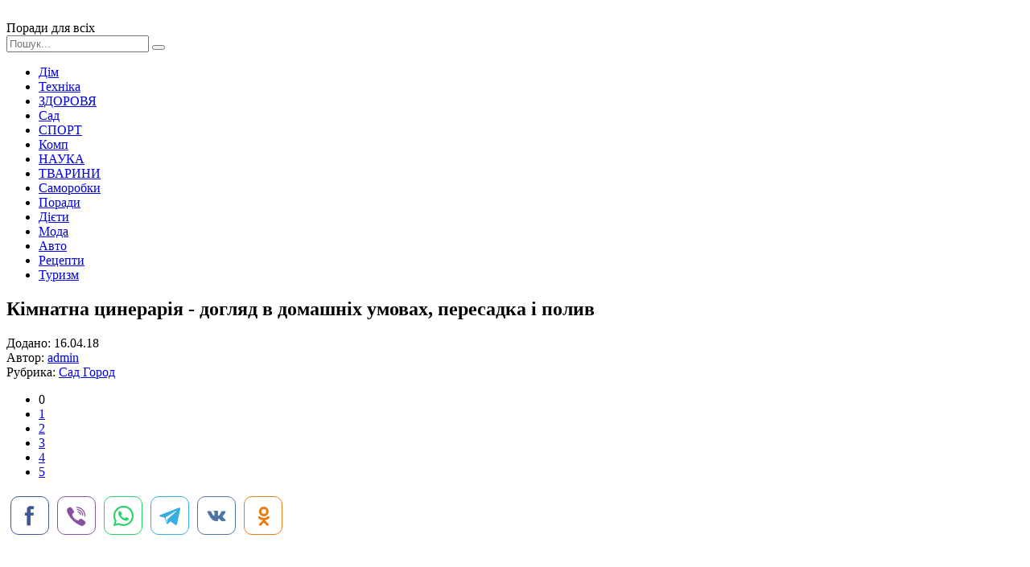

--- FILE ---
content_type: text/html; charset=windows-1251
request_url: http://xn--80aimveh.pp.ua/sad-gorod/18654-kmnatna-cinerarya-doglyad-v-domashnh-umovah-peresadka-poliv.html
body_size: 9269
content:
<!DOCTYPE html>
<html lang="ru">
<head>
	<meta charset="windows-1251">
<title>Кімнатна цинерарія - догляд в домашніх умовах, пересадка і полив</title>
<meta name="description" content="Кімнатна цинерарія, батьківщиною якої є Канарські острови, прекрасно себе почуває в домашніх умовах при дотриманні правил догляду. Вона легко розмножується насінням, довго і рясно цвіте, але,">
<meta name="keywords" content="Кімнатна, домашніх, умовах, дотриманні, почуває, прекрасно, цинерарія, батьківщиною, Канарські, острови, правил, догляду, цьому, схильна, хвороб, шкідників, цвіте, рясно, легко, розмножується">
<meta name="generator" content="DataLife Engine (http://dle-news.ru)">
<meta property="og:site_name" content="Поради для всіх">
<meta property="og:type" content="article">
<meta property="og:title" content="Кімнатна цинерарія - догляд в домашніх умовах, пересадка і полив">
<meta property="og:url" content="https://xn--80aimveh.pp.ua/sad-gorod/18654-kmnatna-cinerarya-doglyad-v-domashnh-umovah-peresadka-poliv.html">
<meta property="og:image" content="http://xn--80aimveh.pp.ua/uploads/posts/2018-04/thumbs/kmnatna-cinerarya-doglyad-v-domashnh-umovah-peresadka-poliv_561.jpeg">
<link rel="search" type="application/opensearchdescription+xml" href="https://xn--80aimveh.pp.ua/engine/opensearch.php" title="Поради для всіх">
<link rel="canonical" href="https://xn--80aimveh.pp.ua/sad-gorod/18654-kmnatna-cinerarya-doglyad-v-domashnh-umovah-peresadka-poliv.html">
<link rel="alternate" type="application/rss+xml" title="Поради для всіх" href="https://xn--80aimveh.pp.ua/rss.xml">

<script src="/engine/classes/js/jquery.js?v=23"></script>
<script src="/engine/classes/js/jqueryui.js?v=23" defer></script>
<script src="/engine/classes/js/dle_js.js?v=23" defer></script>
<script src="/engine/classes/highslide/highslide.js?v=23" defer></script>
<script src="/engine/classes/masha/masha.js?v=23" defer></script>
	 <meta name="viewport" content="width=device-width, initial-scale=1.0" />
	  <link rel="shortcut icon" href="/templates/rada/images/favicon.png" />
	  <link href="/templates/rada/style/styles.css" type="text/css" rel="stylesheet" />
	  <link href="/templates/rada/style/engine.css" type="text/css" rel="stylesheet" />
	  <link href="https://fonts.googleapis.com/css?family=PT+Sans:400,400i,700,700i&amp;subset=cyrillic" rel="stylesheet"> 
</head>

<body>

<div class="wrap">
	
	<div class="header-wr">
		<header class="header fx-row fx-middle wrap-center">
			<div class="btn-menu"><span class="fa fa-bars"></span></div>
			<a href="/" class="logo"><img src="/templates/rada/images/logo.png" alt=""></a>
			<div class="logo-desc">
			    Поради для всіх 
			</div>
			<div class="search-box fx-1">
				<form id="quicksearch" method="post">
					<input type="hidden" name="do" value="search" />
					<input type="hidden" name="subaction" value="search" />
					<input id="story" name="story" placeholder="Пошук..." type="text" />
					<button type="submit" title="Знайти"><span class="fa fa-search"></span></button>
				</form>
			</div>
			
		</header>
	</div>
		
	<!-- END HEADER -->
		
	<div class="wrap-center">
	
		<ul class="nav clearfix to-mob">
                     <li><a href="/dim">Дім</a></li>
	                 <li><a href="/tehnika">Техніка</a></li>
	                 <li><a href="/krasa-zdorovya">ЗДОРОВЯ</a></li>
	                 <li><a href="/sad-gorod">Сад</a></li> 
                     <li><a href="/sport">СПОРТ</a></li>
	                 <li><a href="/kompyuter-internet">Комп</a></li>
	                 <li><a href="/nauka">НАУКА</a></li>
	                 <li><a href="/tvarunu">ТВАРИНИ</a></li>	
                     <li><a href="/svoyimi-rukami">Саморобки</a></li>
	                 <li><a href="/poradu">Поради</a></li>
                     <li><a href="/dyeti">Дієти</a></li>
                     <li><a href="/moda">Мода</a></li>
                     <li><a href="/avto-poradu">Авто</a></li>
                     <li><a href="/receptu">Рецепти</a></li>
                     <li><a href="/turizm">Туризм</a></li>
        </ul>	
			
		
		<!-- END NAV -->
		
		<main class="main">
			
			
			
			
			
			
		
			<div class="full">
				<div id='dle-content'><article class="full-inner ignore-select">

	<div class="full-page">
	
		<div class="fimg" data-img="http://xn--80aimveh.pp.ua/uploads/posts/2018-04/thumbs/kmnatna-cinerarya-doglyad-v-domashnh-umovah-peresadka-poliv_561.jpeg">
			<h1>Кімнатна цинерарія - догляд в домашніх умовах, пересадка і полив </h1>
		</div>
		<div class="fcols fx-row">
			<div class="fleft">
				<div class="fleft-sticky">
					<div class="fmeta">Додано: 16.04.18</div>
					<div class="fmeta">Автор: <a onclick="ShowProfile('admin', 'https://xn--80aimveh.pp.ua/user/admin/', '0'); return false;" href="https://xn--80aimveh.pp.ua/user/admin/">admin</a></div>
					<div class="fmeta">Рубрика: <a href="https://xn--80aimveh.pp.ua/sad-gorod/">Сад Город</a></div>
					
					
					<div class="mrating"><div id='ratig-layer-18654'>
	<div class="rating">
		<ul class="unit-rating">
		<li class="current-rating" style="width:0%;">0</li>
		<li><a href="#" title="Погано" class="r1-unit" onclick="doRate('1', '18654'); return false;">1</a></li>
		<li><a href="#" title="Задовільно" class="r2-unit" onclick="doRate('2', '18654'); return false;">2</a></li>
		<li><a href="#" title="Середньо" class="r3-unit" onclick="doRate('3', '18654'); return false;">3</a></li>
		<li><a href="#" title="Добре" class="r4-unit" onclick="doRate('4', '18654'); return false;">4</a></li>
		<li><a href="#" title="Відмінно" class="r5-unit" onclick="doRate('5', '18654'); return false;">5</a></li>
		</ul>
	</div>
</div></div>
					<!-- uSocial -->
<script async src="https://usocial.pro/usocial/usocial.js?uid=7a54b6e180f40184&v=6.1.5" data-script="usocial" charset="utf-8"></script>
<div class="uSocial-Share" data-pid="3a90e48c656c5871294d85e9d43fa261" data-type="share" data-options="round-rect,style2,default,absolute,horizontal,size48,eachCounter0,counter0,nomobile,mobile_position_right" data-social="fb,vi,wa,telegram,vk,ok"></div>
<!-- /uSocial -->
				</div>
			</div>
			
			<div class="fmid fx-1">
				<div class="ftext-wr">
					<script async src="//pagead2.googlesyndication.com/pagead/js/adsbygoogle.js"></script>
<ins class="adsbygoogle"
     style="display:block; text-align:center;"
     data-ad-layout="in-article"
     data-ad-format="fluid"
     data-ad-client="ca-pub-5643883857378436"
     data-ad-slot="1989283763"></ins>
<script>
     (adsbygoogle = window.adsbygoogle || []).push({});
</script>
					<div class="ftext full-text clearfix">
						<li class="facebook" title="Поделиться ссылкой на Фейсбуке"> </li> <br /> <li class="vkontakte" title="Поделиться ссылкой во Вконтакте"> </li> <br /> <li class="odnoklassniki" title="Поделиться ссылкой в Одноклассниках"> </li>    <div align="center"><!--TBegin:http://xn--80aimveh.pp.ua/uploads/posts/2018-04/kmnatna-cinerarya-doglyad-v-domashnh-umovah-peresadka-poliv_561.jpeg|--><a href="http://xn--80aimveh.pp.ua/uploads/posts/2018-04/kmnatna-cinerarya-doglyad-v-domashnh-umovah-peresadka-poliv_561.jpeg" rel="highslide" class="highslide"><img src="/uploads/posts/2018-04/thumbs/kmnatna-cinerarya-doglyad-v-domashnh-umovah-peresadka-poliv_561.jpeg" alt='Кімнатна цинерарія - догляд в домашніх умовах, пересадка і полив' title='Кімнатна цинерарія - догляд в домашніх умовах, пересадка і полив'  /></a><!--TEnd--></div>   Кімнатна цинерарія – одна з різновидів цього багаторічного квітучої рослини, що частіше вирощується як однорічна, цвіте довго і рясно. Батьківщиною квітки є Канарські острови, але вона відмінно себе почуває в домашніх умовах при дотриманні правил догляду.  <br /> <h2> Кімнатна цинерарія - догляд в домашніх умовах </h2> <br />  Будучи уродженкою теплих країн, кімнатний квітка цинерарія вимагає хороший догляд і правильні умови змісту.  <br />  <br /> <li> <b> Температура повітря. </b> Температура має величезне значення для кімнатної цинерарії. Вона не любить спеку, тому важливо забезпечити їй прохолоду – не вище 20°С. є Ідеальним вирощування в температурному режимі 10-15°С. </li> <br /> <li> <b> Освітлення. </b> Кімнатна цинерарія любить велика кількість сонячного світла, але він повинен бути розсіяним – прямі промені не підуть їй на користь. </li> <br /> <li> <b> Вологість повітря. </b> Квітка любить високу вологість, але при цьому не терпить обприскування. </li> <br /> <li> <b> Грунт. </b> Ідеальний субстрат для цинерарії повинен складатися з 1 частини торфу і 05 частини  компосту  можна додати кору або перліт. Підживлення рослині не потрібно – в такому грунті містяться всі необхідні поживні речовини. </li> <br /> <div align="center"><!--TBegin:http://xn--80aimveh.pp.ua/uploads/posts/2018-04/kmnatna-cinerarya-doglyad-v-domashnh-umovah-peresadka-poliv_592.jpeg|--><a href="http://xn--80aimveh.pp.ua/uploads/posts/2018-04/kmnatna-cinerarya-doglyad-v-domashnh-umovah-peresadka-poliv_592.jpeg" rel="highslide" class="highslide"><img src="/uploads/posts/2018-04/thumbs/kmnatna-cinerarya-doglyad-v-domashnh-umovah-peresadka-poliv_592.jpeg" alt='Кімнатна цинерарія - догляд в домашніх умовах, пересадка і полив' title='Кімнатна цинерарія - догляд в домашніх умовах, пересадка і полив'  /></a><!--TEnd--></div>  <br />  <br /> <h3> Цинерарія - як поливати? </h3> <br />  Цинерарія потребує постійного зволоження грунту, полив повинен бути регулярним. Але слід робити це обережно – вона не любить попадання води на листя. І пам'ятайте, що для неї однаково шкідлива, як пересушений грунт, так і надмірно волога. У середньому поливати квітку потрібно приблизно раз на тиждень при високій вологості повітря, не допускаючи висихання грунту. Використовувати для цього слід дощову або відстояну воду.  <br /> <h3> Цинерарія - пересадка після покупки </h3>   <br />  <br />  Цинерарія кімнатна часто вирощується як однорічна рослина і викидається після цвітіння, але якщо ви хочете, щоб вона зацвіла ще раз, потрібна пересадка, які багато роблять відразу після покупки. Це можна робити навесні або влітку, після закінчення періоду цвітіння. Для цього в горщику робиться  дренаж  , накладається грунт, висаджується квітка. Щотижня після пересадки рослину підгодовують універсальним добривом для квітів. Якщо ви купили квітучу цинерарію, не варто відразу її пересаджувати.  <br /> <div align="center"><!--TBegin:http://xn--80aimveh.pp.ua/uploads/posts/2018-04/kmnatna-cinerarya-doglyad-v-domashnh-umovah-peresadka-poliv_523.jpeg|--><a href="http://xn--80aimveh.pp.ua/uploads/posts/2018-04/kmnatna-cinerarya-doglyad-v-domashnh-umovah-peresadka-poliv_523.jpeg" rel="highslide" class="highslide"><img src="/uploads/posts/2018-04/thumbs/kmnatna-cinerarya-doglyad-v-domashnh-umovah-peresadka-poliv_523.jpeg" alt='Кімнатна цинерарія - догляд в домашніх умовах, пересадка і полив' title='Кімнатна цинерарія - догляд в домашніх умовах, пересадка і полив'  /></a><!--TEnd--></div> <br /> <h2> Цинерарія - розмноження </h2> <br />  Опанувавши правила успішного вирощування квітки і догляду за ним, багато хто задається наступним питанням по цій темі - як розмножується цинерарія? Є два способи – розмноження насінням і живцями, кожен з них має свої плюси і мінуси. Розмноження з допомогою живців відбувається швидше, вимагає менше сил, але навіть при дотриманні всіх правил результат може виявитися нульовим. Вирощування з насіння – процес більш тривалий, вимагає чимало часу і уваги, але гарантує майже стовідсотковий успіх.  <br /> <div align="center"><!--TBegin:http://xn--80aimveh.pp.ua/uploads/posts/2018-04/kmnatna-cinerarya-doglyad-v-domashnh-umovah-peresadka-poliv_644.jpeg|--><a href="http://xn--80aimveh.pp.ua/uploads/posts/2018-04/kmnatna-cinerarya-doglyad-v-domashnh-umovah-peresadka-poliv_644.jpeg" rel="highslide" class="highslide"><img src="/uploads/posts/2018-04/thumbs/kmnatna-cinerarya-doglyad-v-domashnh-umovah-peresadka-poliv_644.jpeg" alt='Кімнатна цинерарія - догляд в домашніх умовах, пересадка і полив' title='Кімнатна цинерарія - догляд в домашніх умовах, пересадка і полив'  /></a><!--TEnd--></div> <br /> <h3> Цинерарія - розмноження живцями </h3> <br />  Цинерарія кімнатна не припиняє свій ріст в зимовий період, але деякі її пагони можуть стати занадто довгі, з їх допомогою ми може зробити розмноження живцями. Молоді пагони акуратно зрізують, обробляються препаратами для вкорінення і відразу висаджуються в підготовлений горщик із субстратом. Важко передбачити приживлюваність живців – він може як раптово засохнути з незрозумілих причин при дотриманні всіх правил догляду, так і швидко почати рости.  <br />   <br />  <br />  Ще один спосіб, який дає нам шанси приживлюваності значно вище – це розмноження відводками. Робиться це наступним чином:  <br />  <br /> <li> Готуємо окремий горщик з грунтом, добре зволожуємо грунт, ставимо його в безпосередній близькості біля квітки. </li> <br /> <li> Вибирає найдовший втеча, схиляє його до горщика з субстратом, акуратно фіксуємо за допомогою спеціальних алюмінієвих скоб. </li> <br /> <li> Присипаємо гілка втечі в горщику грунтом. </li> <br /> <li> Через деякий час втеча пускає коріння в новий горщик, відбувається вкорінення, і його можна відрізати від материнського квітки. </li> <br />  <br /> <iframe width="660" height="375" src="https://www.youtube.com/embed/jH5MRx6ttoc" frameborder="0" allowfullscreen> </iframe> <br /> <h3> Цинерарія кімнатна - вирощування з насіння </h3> <br />  Немає нічого складного в тому, як виростити цинерарію з насіння, але слід запастися терпінням, так як цей процес вимагає часу. Посів в домашніх умовах можна здійснювати абсолютно в будь-який час року, але пам'ятайте, що цвітіння відбудеться не раніше, ніж через шість місяців після посадки. Наприклад, якщо ви посадите цинерарію в червні, зацвіте вона приблизно до Нового року.  <br /> <h3> Як посадити цинерарію насінням? </h3> <br />  Цинерарія проростає і дуже швидко йде в ріст, посадка насінням проводиться наступним чином:  <br />  <br /> <li> Насіння висівають в лотки з грунтовою сумішшю, рівномірно розподіляють і посипають шаром субстрату, потім поливають. Попередньо готувати до посадки їх не потрібно. </li> <br /> <li> Після посадки важливо накрити лоток харчовою плівкою, створюючи тим самим тепличні умови для насіння. </li> <br /> <li> Не можна допускати пересихання грунту – поливати її слід щодня. </li> <br /> <li> Через 2-3 тижні з'являються сходи насіння, з цього моменту вони більше не потребують укриття, і плівку можна знімати. </li> <br /> <li> По мірі росту сходи важливо проріджувати так, щоб відстань між ними було не менше 2-3 див. В іншому випадку коренева система не зможе сформуватися. </li> <br /> <li> Коли кімнатна маленька цинерарія вже має 2-3 листочка, її можна пересаджувати в окремий горщик. </li> <br />  <br /> <iframe width="660" height="375" src="https://www.youtube.com/embed/cQWDr6QHIWM" frameborder="0" allowfullscreen> </iframe> <br /> <h3> Цинерарія зів'яла - що робити? </h3> <br />  Кімнатна цинерарія – улюблені ласощі багатьох шкідників, в тому числі і грибків, її схильність до хвороб – одна з причин, чому багато хто вважає за краще не садити її повторно. Якщо ви бачите, що цинерарія кімнатна зів'яла, швидше за все, вона вражена шкідниками. Серед численних хвороб, квітка дуже схильний наступним:  <br />  <br /> <li> <b>  Сіра гниль.  </b> Зараження гниллю можливо, якщо під час поливу вода часто потрапляла на стебла і листя. Квітка пересідає, і обробляється спеціальними препаратами від гнилі, уражені пагони видаляються. </li> <br /> <li> <b> Альтернарія. </b> Головний симптом – з'являються на листках плями світло-коричневого кольору з темною облямівкою. Схожі симптоми мають такі хвороби, як іржа, оїдіум. Лікуються вони обробкою фунгіцидами. </li> <br /> <li> <b> Шкідники </b> – тля, білокрилка, метелик. Цю проблему легше розпізнати все, для лікування використовуються  інсектициди  . </li> <br />  <br />  Якщо ви помітили, що кімнатна цинерарія зів'яла, насамперед постарайтеся визначити хворобу і почати відповідне лікування. Але проблема в тому, що квітка дуже нестійкий до захворювань – діяти треба дуже швидко, буквально в той же день, як ви виявили, що з рослиною не все в порядку. Якщо забаритися з початком лікування, високий ризик втратити квітка.
					</div>
<script async src="//pagead2.googlesyndication.com/pagead/js/adsbygoogle.js"></script>
<ins class="adsbygoogle"
     style="display:block; text-align:center;"
     data-ad-layout="in-article"
     data-ad-format="fluid"
     data-ad-client="ca-pub-5643883857378436"
     data-ad-slot="1989283763"></ins>
<script>
     (adsbygoogle = window.adsbygoogle || []).push({});
</script>
				</div>
				<div class="full-comms ignore-select" id="full-comms">
					<!--dleaddcomments-->
					<!--dlecomments-->
					<!--dlenavigationcomments-->
				</div>
			</div>
			
			<div class="fright">
				<div class="rkl-sticky">
					<script async src="https://pagead2.googlesyndication.com/pagead/js/adsbygoogle.js"></script>
<!-- невс -->
<ins class="adsbygoogle"
     style="display:block"
     data-ad-client="ca-pub-5643883857378436"
     data-ad-slot="1463763905"
     data-ad-format="auto"
     data-full-width-responsive="true"></ins>
<script>
     (adsbygoogle = window.adsbygoogle || []).push({});
</script>


				</div>
			</div>
			
		</div>
		
	</div>

	
	<div class="rels">
		<div class="mtitle">Читайте також</div>
		<div class="fx-row">
			<script async src="//pagead2.googlesyndication.com/pagead/js/adsbygoogle.js"></script>
<!-- для порад -->
<ins class="adsbygoogle"
     style="display:block"
     data-ad-client="ca-pub-5643883857378436"
     data-ad-slot="7594427102"
     data-ad-format="autorelaxed"></ins>
<script>
(adsbygoogle = window.adsbygoogle || []).push({});
</script>
            <a class="short short-thumb short-rel" href="https://xn--80aimveh.pp.ua/sad-gorod/19516-kmnatna-roslina-asparagus-foto-rozmnozhennya-ta-doglyad-v-domashnh-umovah.html">
	<div class="short-thumb-img img-resp img-fit">
		<img src="/uploads/posts/2018-05/thumbs/kmnatna-roslina-asparagus-foto-rozmnozhennya-ta-doglyad-v-domashnh-umovah_321.jpeg" alt="Кімнатна рослина аспарагус: фото, розмноження та догляд в домашніх умовах">
	</div>
	<div class="short-thumb-desc">
		<div class="short-thumb-cat">Сад Город</div>
		<div class="short-thumb-title">Кімнатна рослина аспарагус: фото, розмноження та догляд в домашніх умовах</div>
	</div>
</a><a class="short short-thumb short-rel" href="https://xn--80aimveh.pp.ua/sad-gorod/18485-kvtka-zhnoche-schastya-doglyad-v-domashnh-umovah-yak-peresaditi-yak-chasto-polivati.html">
	<div class="short-thumb-img img-resp img-fit">
		<img src="/uploads/posts/2018-04/thumbs/kvtka-zhnoche-schastya-doglyad-v-domashnh-umovah-yak-peresaditi-yak-chasto-polivati_491.jpeg" alt="Квітка жіноче щастя - догляд в домашніх умовах, як пересадити і як часто поливати?">
	</div>
	<div class="short-thumb-desc">
		<div class="short-thumb-cat">Сад Город</div>
		<div class="short-thumb-title">Квітка жіноче щастя - догляд в домашніх умовах, як пересадити і як часто поливати?</div>
	</div>
</a><a class="short short-thumb short-rel" href="https://xn--80aimveh.pp.ua/sad-gorod/18432-cinerarya-posadka-y-doglyad-u-vdkritomu-grunt-viroschuvannya-z-nasnnya-na-klumb.html">
	<div class="short-thumb-img img-resp img-fit">
		<img src="/uploads/posts/2018-03/thumbs/cinerarya-posadka-y-doglyad-u-vdkritomu-grunt-viroschuvannya-z-nasnnya-na-klumb_101.jpeg" alt="Цинерарія - посадка й догляд у відкритому грунті, вирощування з насіння на клумбі">
	</div>
	<div class="short-thumb-desc">
		<div class="short-thumb-cat">Сад Город</div>
		<div class="short-thumb-title">Цинерарія - посадка й догляд у відкритому грунті, вирощування з насіння на клумбі</div>
	</div>
</a><a class="short short-thumb short-rel" href="https://xn--80aimveh.pp.ua/sad-gorod/18431-hrizantema-kmnatna-doglyad-v-domashnh-umovah-rozmnozhennya-peresadka.html">
	<div class="short-thumb-img img-resp img-fit">
		<img src="/uploads/posts/2018-03/thumbs/hrizantema-kmnatna-doglyad-v-domashnh-umovah-rozmnozhennya-peresadka_681.jpeg" alt="Хризантема кімнатна - догляд в домашніх умовах, розмноження і пересадка">
	</div>
	<div class="short-thumb-desc">
		<div class="short-thumb-cat">Сад Город</div>
		<div class="short-thumb-title">Хризантема кімнатна - догляд в домашніх умовах, розмноження і пересадка</div>
	</div>
</a><a class="short short-thumb short-rel" href="https://xn--80aimveh.pp.ua/sad-gorod/18395-kvtka-cinerarya-viroschuvannya-doglyad-posadka-z-nasnnya-v-domashnh-umovah.html">
	<div class="short-thumb-img img-resp img-fit">
		<img src="/uploads/posts/2018-03/thumbs/kvtka-cinerarya-viroschuvannya-doglyad-posadka-z-nasnnya-v-domashnh-umovah_571.jpeg" alt="Квітка цинерарія - вирощування і догляд, посадка з насіння в домашніх умовах">
	</div>
	<div class="short-thumb-desc">
		<div class="short-thumb-cat">Сад Город</div>
		<div class="short-thumb-title">Квітка цинерарія - вирощування і догляд, посадка з насіння в домашніх умовах</div>
	</div>
</a><a class="short short-thumb short-rel" href="https://xn--80aimveh.pp.ua/sad-gorod/18389-kvtka-primula-doglyad-v-domashnh-umovah-rozmnozhennya-poliv.html">
	<div class="short-thumb-img img-resp img-fit">
		<img src="/uploads/posts/2018-03/thumbs/kvtka-primula-doglyad-v-domashnh-umovah-rozmnozhennya-poliv_511.jpeg" alt="Квітка примула - догляд в домашніх умовах, розмноження і полив">
	</div>
	<div class="short-thumb-desc">
		<div class="short-thumb-cat">Сад Город</div>
		<div class="short-thumb-title">Квітка примула - догляд в домашніх умовах, розмноження і полив</div>
	</div>
</a><a class="short short-thumb short-rel" href="https://xn--80aimveh.pp.ua/sad-gorod/18330-kvtka-ciklomeniya-doglyad-ta-rozmnozhennya-peresadka-v-domashnh-umovah.html">
	<div class="short-thumb-img img-resp img-fit">
		<img src="/uploads/posts/2018-03/thumbs/kvtka-ciklomeniya-doglyad-ta-rozmnozhennya-peresadka-v-domashnh-umovah_331.jpeg" alt="Квітка цикломенія - догляд та розмноження, пересадка в домашніх умовах">
	</div>
	<div class="short-thumb-desc">
		<div class="short-thumb-cat">Сад Город</div>
		<div class="short-thumb-title">Квітка цикломенія - догляд та розмноження, пересадка в домашніх умовах</div>
	</div>
</a><a class="short short-thumb short-rel" href="https://xn--80aimveh.pp.ua/sad-gorod/4234-kmnatniy-kvtka-palma-opis-osoblivost-doglyadu-ta-rozmnozhennya.html">
	<div class="short-thumb-img img-resp img-fit">
		<img src="/uploads/posts/2016-06/thumbs/kmnatniy-kvtka-palma-opis-osoblivost-doglyadu-ta-rozmnozhennya_621.jpeg" alt="Кімнатна квітка «пальма»: опис, особливості догляду та розмноження">
	</div>
	<div class="short-thumb-desc">
		<div class="short-thumb-cat">Сад Город</div>
		<div class="short-thumb-title">Кімнатна квітка «пальма»: опис, особливості догляду та розмноження</div>
	</div>
</a>
		</div>
	</div>
	
</article></div>
			</div>
		
		</main>
	
	</div>
	
	<!-- END WRAP-CENTER -->
	
	<div class="footer-wr">
		<footer class="footer wrap-center fx-row">
			<div class="ft-desc">
			    Журнал корисних порад на кожен день - для дому, по догляду за собою і здоров'ю.
		
			</div>

            
			<div class="ft-menu-col clearfix">
				<div class="ft-capt">Рубрики сайту</div>
				<ul class="ft-menu">
				     <li><a href="/dim">Дім</a></li>
	                 <li><a href="/tehnika">Техніка і технології</a></li>
	                 <li><a href="/krasa-zdorovya">КРАСА І ЗДОРОВЯ</a></li>
	                 <li><a href="/sad-gorod">Сад Город</a></li> 
                     <li><a href="/sport">СПОРТ</a></li>
	                 
				</ul>
				<ul class="ft-menu ft-menu-2">
                     <li><a href="/tvarunu">ТВАРИНИ</a></li>	
                     <li><a href="/svoyimi-rukami">Своїми руками</a></li>
	                 <li><a href="/poradu">Поради</a></li>
                     <li><a href="/dyeti">Дієти</a></li>
                     <li><a href="/moda">Мода</a></li>

				</ul>
			    <ul class="ft-menu ft-menu-2">
                     <li><a href="/avto-poradu">Авто поради</a></li>
                     <li><a href="/receptu">Рецепти</a></li>
                     <li><a href="/turizm">Туризм</a></li>
				     <li><a href="/kompyuter-internet">Компютер і інтернет</a></li>
	                 <li><a href="/nauka">НАУКА</a></li>
                </ul>
            </div>
			<div class="ft-all-soc">
				<div class="ft-capt">Ми в facebook</div>
				<div class="ft-soc clearfix">
<div class="fb-page" data-href="https://www.facebook.com/poradum/" data-tabs="timeline" data-width="" data-height="70" data-small-header="false" data-adapt-container-width="true" data-hide-cover="false" data-show-facepile="false"><blockquote cite="https://www.facebook.com/poradum/" class="fb-xfbml-parse-ignore"><a href="https://www.facebook.com/poradum/">Корисні Поради</a></blockquote></div>	          

				</div>
			</div>
			<div class="ft-btm fx-row fx-middle">
				<div class="ft-copyr">Корисні поради - поради.pp.ua при копіюванні лінк на наш сайт обовязковий.  </div>
				<div class="ft-counts">
   
 <!--LiveInternet counter--><script type="text/javascript">
document.write("<a href='//www.liveinternet.ru/click' "+
"target=_blank><img src='//counter.yadro.ru/hit?t44.1;r"+
escape(document.referrer)+((typeof(screen)=="undefined")?"":
";s"+screen.width+"*"+screen.height+"*"+(screen.colorDepth?
screen.colorDepth:screen.pixelDepth))+";u"+escape(document.URL)+
";h"+escape(document.title.substring(0,150))+";"+Math.random()+
"' alt='' title='LiveInternet' "+
"border='0' width='31' height='31'><\/a>")
</script><!--/LiveInternet-->
				</div>
			</div>
		</footer>
	</div>
		
	<!-- END FOOTER -->
	
</div>

<!-- END WRAP -->

<!--noindex-->


	<div class="login-box" id="login-box" title="Авторизация">
		<form method="post">
			<input type="text" name="login_name" id="login_name" placeholder="Ваш логин"/>
			<input type="password" name="login_password" id="login_password" placeholder="Ваш пароль" />
			<button onclick="submit();" type="submit" title="Вход">Войти на сайт</button>
			<input name="login" type="hidden" id="login" value="submit" />
			<div class="lb-check">
				<input type="checkbox" name="login_not_save" id="login_not_save" value="1"/>
				<label for="login_not_save">Не запоминать меня</label> 
			</div>
			<div class="lb-lnk fx-row">
				<a href="https://xn--80aimveh.pp.ua/index.php?do=lostpassword">Забыли пароль?</a>
				<a href="/?do=register" class="log-register">Регистрация</a>
			</div>
		</form>
	</div>

<!--/noindex-->
<script async defer crossorigin="anonymous" src="https://connect.facebook.net/ru_RU/sdk.js#xfbml=1&version=v9.0" nonce="yszRZ4GF"></script>
<script src="/templates/rada/js/libs.js"></script>
<script>
<!--
var dle_root       = '/';
var dle_admin      = '';
var dle_login_hash = '538dab1fa31ed1dc30ccdc86c3e9982877a2dc1f';
var dle_group      = 5;
var dle_skin       = 'rada';
var dle_wysiwyg    = '0';
var quick_wysiwyg  = '0';
var dle_act_lang   = ["Так", "Ні", "Увести", "Скасувати", "Зберегти", "Вилучити", "Завантаження. Будь ласка, зачекайте..."];
var menu_short     = 'Швидке редагування';
var menu_full      = 'Повне редагування';
var menu_profile   = 'Перегляд профілю';
var menu_send      = 'Надіслати повідомлення';
var menu_uedit     = 'Адмін-центр';
var dle_info       = 'Інформація';
var dle_confirm    = 'Підтвердження';
var dle_prompt     = 'Уведення інформації';
var dle_req_field  = 'Заповніть усі необхідні поля';
var dle_del_agree  = 'Ви дійсно хочете вилучити? Цю дію неможливо буде скасувати';
var dle_spam_agree = 'Ви дійсно хочете позначити користувача як спамера? Це призведе до вилучення усіх його коментарів';
var dle_complaint  = 'Зазначте текст Вашої скарги для адміністрації:';
var dle_big_text   = 'Виділено завеликий клаптик тексту.';
var dle_orfo_title = 'Зазначте коментар для адміністрації до знайденої помилки на сторінці';
var dle_p_send     = 'Надіслати';
var dle_p_send_ok  = 'Сповіщення вдало надіслано';
var dle_save_ok    = 'Зміни вдало збережено. Оновити сторінку?';
var dle_reply_title= 'Відповідь на коментар';
var dle_tree_comm  = '0';
var dle_del_news   = 'Вилучити статтю';
var dle_sub_agree  = 'Ви дійсно хочете підписатися на коментарі до цієї публікації?';
var allow_dle_delete_news   = false;

jQuery(function($){

hs.graphicsDir = '/engine/classes/highslide/graphics/';
hs.wrapperClassName = 'rounded-white';
hs.outlineType = 'rounded-white';
hs.numberOfImagesToPreload = 0;
hs.captionEval = 'this.thumb.alt';
hs.showCredits = false;
hs.align = 'center';
hs.transitions = ['expand', 'crossfade'];

hs.lang = { loadingText : 'Завантаження...', playTitle : 'Перегляд слайд-шоу (пропуск)', pauseTitle:'Пауза', previousTitle : 'Попереднє зображення', nextTitle :'Наступне зображення',moveTitle :'Перемістити', closeTitle :'Закрити (Esc)',fullExpandTitle:'Розгорнути до повного розміру',restoreTitle:'Натисніть для закриття картинки, натисніть й утримуйте для переміщення',focusTitle:'Сфокусувати',loadingTitle:'Натисніть, щоб скасувати'
};
hs.slideshowGroup='fullnews'; hs.addSlideshow({slideshowGroup: 'fullnews', interval: 4000, repeat: false, useControls: true, fixedControls: 'fit', overlayOptions: { opacity: .75, position: 'bottom center', hideOnMouseOut: true } });

});
//-->
</script>

</body>
</html>
<!-- DataLife Engine Copyright SoftNews Media Group (http://dle-news.ru) -->


--- FILE ---
content_type: text/html; charset=utf-8
request_url: https://www.google.com/recaptcha/api2/aframe
body_size: 266
content:
<!DOCTYPE HTML><html><head><meta http-equiv="content-type" content="text/html; charset=UTF-8"></head><body><script nonce="KcHMem3jPVfr92--y1sSFg">/** Anti-fraud and anti-abuse applications only. See google.com/recaptcha */ try{var clients={'sodar':'https://pagead2.googlesyndication.com/pagead/sodar?'};window.addEventListener("message",function(a){try{if(a.source===window.parent){var b=JSON.parse(a.data);var c=clients[b['id']];if(c){var d=document.createElement('img');d.src=c+b['params']+'&rc='+(localStorage.getItem("rc::a")?sessionStorage.getItem("rc::b"):"");window.document.body.appendChild(d);sessionStorage.setItem("rc::e",parseInt(sessionStorage.getItem("rc::e")||0)+1);localStorage.setItem("rc::h",'1768578062982');}}}catch(b){}});window.parent.postMessage("_grecaptcha_ready", "*");}catch(b){}</script></body></html>

--- FILE ---
content_type: application/javascript; charset=utf-8
request_url: https://usocial.pro/usocial/usocial.js?uid=7a54b6e180f40184&v=6.1.5
body_size: 2107
content:
/*7a54b6e180f40184*/"init"===window._uSocialTool||void 0===window._uSocialTool&&(window._uSocialTool="init",usclUtility={tool:{checkIE:function(){return Boolean(document.all&&(!document.documentMode||document.documentMode&&document.documentMode<10))},hasObj:function(t,n){return void 0!==t&&null!=t&&(null==n||n in t)},closestParent:function(t,n){if(!t.classList.contains(n))for(;(t=t.parentElement)&&!t.classList.contains(n););return t},checkInObject:function(t,n){var i,e=null;for(i in t)if(t.hasOwnProperty(i)){if(i===n){e=t[i];break}if(t[i]&&"object"==typeof t[i]){var o=this.checkInObject(t[i],n);if(o){e=o;break}}}return e},bitShiftByKey:function(t,n){for(var i="",e=0;e<t.length;e++){var o=n.substr(-1);i+=String.fromCharCode(t[e].charCodeAt(0)^o.charCodeAt(0)),n=o+n.substr(0,n.length-1)}return i},getVersion:function(t){var n="";return n=void 0!==t?String("?v="+t):n},randomString:function(t){for(var n="0123456789",i="",e=0;e<t;e++){var o=Math.floor(Math.random()*n.length);i+=n.substring(o,o+1)}return i},isNumeric:function(t){return!isNaN(parseFloat(t))&&isFinite(t)}}});var usclHost=function(){function o(t){t=t?t.getAttribute("src").split("/"):null;return[].concat(t[0],t[1],t[2]).join("/")}return{init:function(){var t=document.querySelector("script[data-script=usocial]")||!1,n=document.querySelector("[data-uscl-host]")||!1,i=t?o(t):n?(i=n)?i.getAttribute("data-uscl-host"):"":function(){for(var t,n=document.querySelectorAll("script[src]")||[],i=n.length-1;0<=i;i--){var e=n[i].getAttribute("src")||"";/usocial\./.test(e)&&(t=o(n[i]),n[i].dataScript="usocial")}return t}();return i}}}(),checkDevice={device:{userAgent:window.navigator.userAgent.toLowerCase(),ios:function(){return this.iphone()||this.ipod()||this.ipad()},mobileSafari:function(){return/safari/.test(navigator.userAgent.toLowerCase())&&!/chrome/.test(navigator.userAgent.toLowerCase())},mobileChrome:function(){return/chrome/.test(navigator.userAgent.toLowerCase())&&!/version/.test(navigator.userAgent.toLowerCase())},iphone:function(){return this.find("iphone")},ipod:function(){return this.find("ipod")},ipad:function(){return this.find("ipad")},android:function(){return this.find("android")},androidVersion:function(){return navigator.userAgent.toLowerCase().match(/android (\d+(?:\.\d+)?)/)[0].replace("android ","")},androidPhone:function(){return this.android()&&this.find("mobile")},androidTablet:function(){return this.android()&&!this.find("mobile")},blackberry:function(){return this.find("blackberry")||this.find("bb10")||this.find("rim")},blackberryPhone:function(){return this.blackberry()&&!this.find("tablet")},blackberryTablet:function(){return this.blackberry()&&this.find("tablet")},windows:function(){return this.find("windows")},windowsPhone:function(){return this.windows()&&this.find("phone")},windowsTablet:function(){return this.windows()&&this.find("touch")},fxos:function(){return this.find("(mobile; rv:")||this.find("(tablet; rv:")},fxosPhone:function(){return this.fxos()&&this.find("mobile")},fxosTablet:function(){return this.fxos()&&this.find("tablet")},mobile:function(){return this.androidPhone()||this.iphone()||this.ipod()||this.windowsPhone()||this.blackberryPhone()||this.fxosPhone()},tablet:function(){return this.ipad()||this.androidTablet()||this.blackberryTablet()||this.windowsTablet()||this.fxosTablet()},portrait:function(){return window.innerHeight>window.innerWidth},landscape:function(){return window.innerHeight<window.innerWidth},find:function(t){return-1!==this.userAgent.indexOf(t)}}},scrollToTop=function(){function i(t,n){var i,e=document.documentElement;0===e.scrollTop&&(i=e.scrollTop,++e.scrollTop,e=i+1===e.scrollTop--?e:document.body),e=(i=e).scrollTop,t=t,(n=n)<0||("object"==typeof e&&(e=e.offsetTop),"object"==typeof t&&(t=t.offsetTop),function t(n,i,e,o,r,u,c){if(o<0||1<o||r<=0)return;n.scrollTop=i-(i-e)*c(o);o+=r*u;setTimeout(function(){t(n,i,e,o,r,u,c)},u)}(i,e,t,0,1/n,20,o))}function o(t){return--t*t*t+1}return{init:function(t,n){i(t,n)}}}(),sendEventRequest={init:function(t,n,i){var e;e=t,t=n,n=new("onload"in new XMLHttpRequest?XMLHttpRequest:XDomainRequest),void 0===t.url&&(t.url=document.URL),t.type=e,n.open("POST",usclHost.init()+"/logs/event-handler",!0),n.onload=function(){},n.onerror=function(){},n.send(JSON.stringify(t))}},uSocial=function(t){var n,i,e,o=0,r=!1;function u(t,n,i){var e=document.createElement("script"),o=document.getElementsByTagName("body")[0],r=document.getElementsByTagName("head")[0];e.async=!0,e.type="text/javascript",e.charset="UTF-8",e.src=usclHost.init()+t+"?js="+n,(void 0===o?r:o).appendChild(e),e.onload=function(){i()}}function c(){n=0<document.querySelectorAll('[data-social][data-options][data-type="share"]').length,i=0<document.getElementsByClassName("uSocial-Like").length,e=setTimeout(function(){if(n||i)"init"===window.uSocialShareInit||void 0===window.uSocialShareInit&&n&&(window.uSocialShareInit="init",u("/usocial/usocial.share.js",t,function(){uSocialShare.init(r)})),"init"===window.uSocialLikeInit||void 0===window.uSocialLikeInit&&i&&(window.uSocialLikeInit="init",u("/usocial/usocial.like.js",t,function(){uSocialLike.init(r)}));else{if(1500===o)return clearTimeout(e),!1;o+=50,c()}},o)}return{init:function(){usclUtility.tool.checkIE()?document.onreadystatechange=function(){"complete"==document.readyState&&c()}:"loading"==document.readyState?document.addEventListener("DOMContentLoaded",c):c()}}}("7.1.5");uSocial.init();